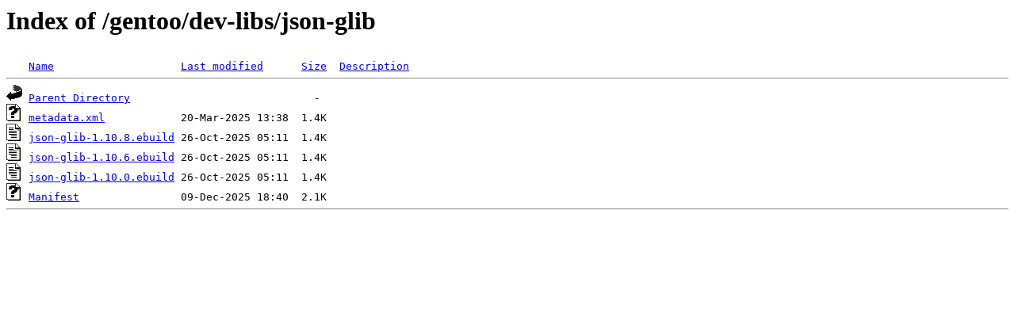

--- FILE ---
content_type: text/html;charset=ISO-8859-1
request_url: https://data.gpo.zugaina.org/gentoo/dev-libs/json-glib/?C=D;O=D
body_size: 1156
content:
<!DOCTYPE HTML PUBLIC "-//W3C//DTD HTML 3.2 Final//EN">
<html>
 <head>
  <title>Index of /gentoo/dev-libs/json-glib</title>
 </head>
 <body>
<h1>Index of /gentoo/dev-libs/json-glib</h1>
<pre><img src="/icons/blank.gif" alt="Icon "> <a href="?C=N;O=A">Name</a>                    <a href="?C=M;O=A">Last modified</a>      <a href="?C=S;O=A">Size</a>  <a href="?C=D;O=A">Description</a><hr><img src="/icons/back.gif" alt="[DIR]"> <a href="/gentoo/dev-libs/">Parent Directory</a>                             -   
<img src="/icons/unknown.gif" alt="[   ]"> <a href="metadata.xml">metadata.xml</a>            20-Mar-2025 13:38  1.4K  
<img src="/icons/text.gif" alt="[TXT]"> <a href="json-glib-1.10.8.ebuild">json-glib-1.10.8.ebuild</a> 26-Oct-2025 05:11  1.4K  
<img src="/icons/text.gif" alt="[TXT]"> <a href="json-glib-1.10.6.ebuild">json-glib-1.10.6.ebuild</a> 26-Oct-2025 05:11  1.4K  
<img src="/icons/text.gif" alt="[TXT]"> <a href="json-glib-1.10.0.ebuild">json-glib-1.10.0.ebuild</a> 26-Oct-2025 05:11  1.4K  
<img src="/icons/unknown.gif" alt="[   ]"> <a href="Manifest">Manifest</a>                09-Dec-2025 18:40  2.1K  
<hr></pre>
</body></html>
